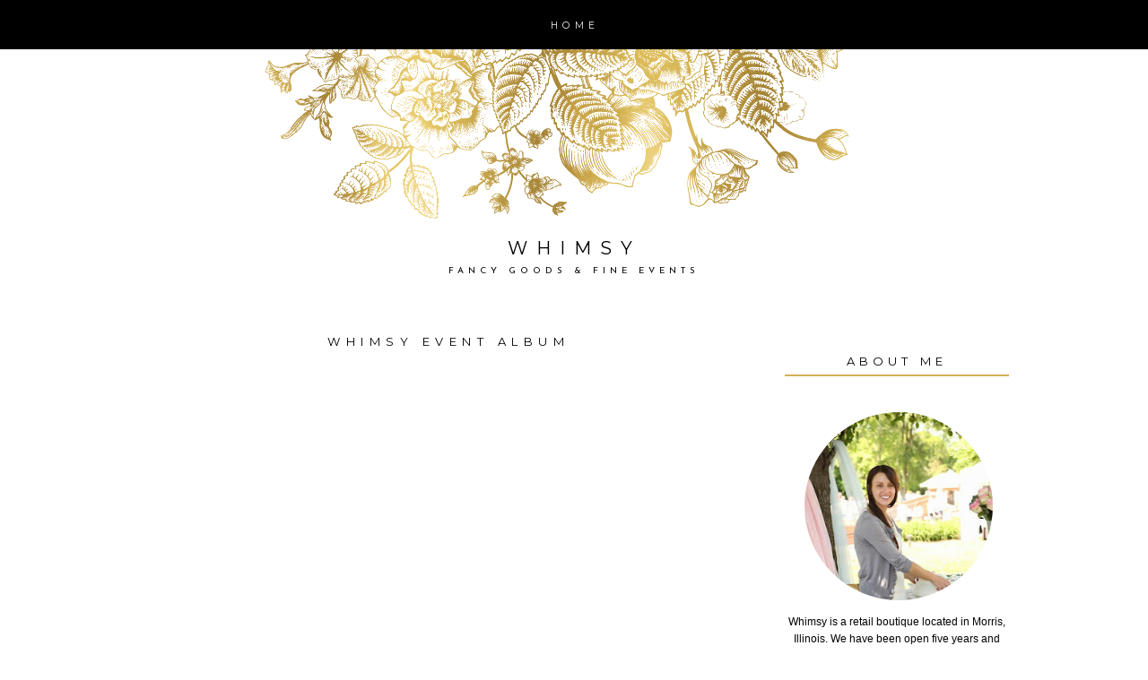

--- FILE ---
content_type: text/html; charset=UTF-8
request_url: https://whimsydecor.blogspot.com/p/whimsy-event-album.html
body_size: 14392
content:
<!DOCTYPE html>
<html dir='ltr' xmlns='http://www.w3.org/1999/xhtml' xmlns:b='http://www.google.com/2005/gml/b' xmlns:data='http://www.google.com/2005/gml/data' xmlns:expr='http://www.google.com/2005/gml/expr'>
<head>
<link href='https://www.blogger.com/static/v1/widgets/2944754296-widget_css_bundle.css' rel='stylesheet' type='text/css'/>
<link href="//fonts.googleapis.com/css?family=Josefin+Slab:100%7CJosefin+Sans:300,400%7CRaleway:300,400%7COpen+Sans%7CClicker+Script%7CMontserrat" rel="stylesheet" type="text/css">
<meta content='text/html; charset=UTF-8' http-equiv='Content-Type'/>
<meta content='blogger' name='generator'/>
<link href='https://whimsydecor.blogspot.com/favicon.ico' rel='icon' type='image/x-icon'/>
<link href='http://whimsydecor.blogspot.com/p/whimsy-event-album.html' rel='canonical'/>
<link rel="alternate" type="application/atom+xml" title="Whimsy - Atom" href="https://whimsydecor.blogspot.com/feeds/posts/default" />
<link rel="alternate" type="application/rss+xml" title="Whimsy - RSS" href="https://whimsydecor.blogspot.com/feeds/posts/default?alt=rss" />
<link rel="service.post" type="application/atom+xml" title="Whimsy - Atom" href="https://www.blogger.com/feeds/8830746599786849946/posts/default" />
<!--Can't find substitution for tag [blog.ieCssRetrofitLinks]-->
<meta content='http://whimsydecor.blogspot.com/p/whimsy-event-album.html' property='og:url'/>
<meta content='Whimsy Event Album' property='og:title'/>
<meta content=' Click on image to redirect to larger album photos!' property='og:description'/>
<title>Whimsy: Whimsy Event Album</title>
<style type='text/css'>@font-face{font-family:'Josefin Sans';font-style:normal;font-weight:400;font-display:swap;src:url(//fonts.gstatic.com/s/josefinsans/v34/Qw3PZQNVED7rKGKxtqIqX5E-AVSJrOCfjY46_DjQbMlhLybpUVzEEaq2.woff2)format('woff2');unicode-range:U+0102-0103,U+0110-0111,U+0128-0129,U+0168-0169,U+01A0-01A1,U+01AF-01B0,U+0300-0301,U+0303-0304,U+0308-0309,U+0323,U+0329,U+1EA0-1EF9,U+20AB;}@font-face{font-family:'Josefin Sans';font-style:normal;font-weight:400;font-display:swap;src:url(//fonts.gstatic.com/s/josefinsans/v34/Qw3PZQNVED7rKGKxtqIqX5E-AVSJrOCfjY46_DjQbMhhLybpUVzEEaq2.woff2)format('woff2');unicode-range:U+0100-02BA,U+02BD-02C5,U+02C7-02CC,U+02CE-02D7,U+02DD-02FF,U+0304,U+0308,U+0329,U+1D00-1DBF,U+1E00-1E9F,U+1EF2-1EFF,U+2020,U+20A0-20AB,U+20AD-20C0,U+2113,U+2C60-2C7F,U+A720-A7FF;}@font-face{font-family:'Josefin Sans';font-style:normal;font-weight:400;font-display:swap;src:url(//fonts.gstatic.com/s/josefinsans/v34/Qw3PZQNVED7rKGKxtqIqX5E-AVSJrOCfjY46_DjQbMZhLybpUVzEEQ.woff2)format('woff2');unicode-range:U+0000-00FF,U+0131,U+0152-0153,U+02BB-02BC,U+02C6,U+02DA,U+02DC,U+0304,U+0308,U+0329,U+2000-206F,U+20AC,U+2122,U+2191,U+2193,U+2212,U+2215,U+FEFF,U+FFFD;}@font-face{font-family:'Montserrat';font-style:normal;font-weight:400;font-display:swap;src:url(//fonts.gstatic.com/s/montserrat/v31/JTUHjIg1_i6t8kCHKm4532VJOt5-QNFgpCtr6Hw0aXp-p7K4KLjztg.woff2)format('woff2');unicode-range:U+0460-052F,U+1C80-1C8A,U+20B4,U+2DE0-2DFF,U+A640-A69F,U+FE2E-FE2F;}@font-face{font-family:'Montserrat';font-style:normal;font-weight:400;font-display:swap;src:url(//fonts.gstatic.com/s/montserrat/v31/JTUHjIg1_i6t8kCHKm4532VJOt5-QNFgpCtr6Hw9aXp-p7K4KLjztg.woff2)format('woff2');unicode-range:U+0301,U+0400-045F,U+0490-0491,U+04B0-04B1,U+2116;}@font-face{font-family:'Montserrat';font-style:normal;font-weight:400;font-display:swap;src:url(//fonts.gstatic.com/s/montserrat/v31/JTUHjIg1_i6t8kCHKm4532VJOt5-QNFgpCtr6Hw2aXp-p7K4KLjztg.woff2)format('woff2');unicode-range:U+0102-0103,U+0110-0111,U+0128-0129,U+0168-0169,U+01A0-01A1,U+01AF-01B0,U+0300-0301,U+0303-0304,U+0308-0309,U+0323,U+0329,U+1EA0-1EF9,U+20AB;}@font-face{font-family:'Montserrat';font-style:normal;font-weight:400;font-display:swap;src:url(//fonts.gstatic.com/s/montserrat/v31/JTUHjIg1_i6t8kCHKm4532VJOt5-QNFgpCtr6Hw3aXp-p7K4KLjztg.woff2)format('woff2');unicode-range:U+0100-02BA,U+02BD-02C5,U+02C7-02CC,U+02CE-02D7,U+02DD-02FF,U+0304,U+0308,U+0329,U+1D00-1DBF,U+1E00-1E9F,U+1EF2-1EFF,U+2020,U+20A0-20AB,U+20AD-20C0,U+2113,U+2C60-2C7F,U+A720-A7FF;}@font-face{font-family:'Montserrat';font-style:normal;font-weight:400;font-display:swap;src:url(//fonts.gstatic.com/s/montserrat/v31/JTUHjIg1_i6t8kCHKm4532VJOt5-QNFgpCtr6Hw5aXp-p7K4KLg.woff2)format('woff2');unicode-range:U+0000-00FF,U+0131,U+0152-0153,U+02BB-02BC,U+02C6,U+02DA,U+02DC,U+0304,U+0308,U+0329,U+2000-206F,U+20AC,U+2122,U+2191,U+2193,U+2212,U+2215,U+FEFF,U+FFFD;}</style>
<style id='page-skin-1' type='text/css'><!--
/*
-----------------------------------------------
Name:         Meadow Template
Designer:     Designer Blogs / Anna
URL:          www.designerblogs.com
----------------------------------------------- */
/* Variable definitions
====================
<Variable name="bgcolor" description="Page Background Color"
type="color" default="#fff">
<Variable name="datecolor" description="Post Date Color"
type="color" default="#fff">
<Variable name="textcolor" description="Text Color"
type="color" default="#333">
<Variable name="linkcolor" description="Link Color"
type="color" default="#58a">
<Variable name="pagetitlecolor" description="Blog Title Color"
type="color" default="#fff">
<Variable name="descriptioncolor" description="Blog Description Color"
type="color" default="#333">
<Variable name="titlecolor" description="Post Title Color"
type="color" default="#c60">
<Variable name="bordercolor" description="Border Color"
type="color" default="#ccc">
<Variable name="sidebarcolor" description="Sidebar Title Color"
type="color" default="#999">
<Variable name="sidebartextcolor" description="Sidebar Text Color"
type="color" default="#666">
<Variable name="visitedlinkcolor" description="Visited Link Color"
type="color" default="#999">
<Variable name="bodyfont" description="Text Font"
type="font" default="normal normal 100%  Century Gothic,Georgia, Georgia, Serif">
<Variable name="headerfont" description="Header Font"
type="font"
default="normal normal 78% Century Goshic, Georgia,Trebuchet,Arial,Verdana,Sans-serif">
<Variable name="pagetitlefont" description="Blog Title Font"
type="font"default="normal normal 200% Georgia, Serif">
<Variable name="descriptionfont" description="Blog Description Font"
type="font"
default="normal normal 78% Century Gothic, Trebuchet, Arial, Verdana, Sans-serif">
<Variable name="postfooterfont" description="Post Footer Font"
type="font"
default="normal normal 78% Century Gothic,Georgia, Trebuchet, Arial, Verdana, Sans-serif">
<Variable name="datefont" description="Date Font"
type="font"
default="normal normal 78% Century Gothic,Georgia, Trebuchet, Arial, Verdana, Sans-serif">
<Variable name="posttitlefont" description="Post Title Font"
type="font"
default="normal normal 78%  Century Gothic,Georgia, Trebuchet, Arial, Verdana, Sans-serif">
<Variable name="sidebartextfont" description="Sidebar Text Font"
type="font"
default="normal normal 78%  Century Gothic,Georgia, Trebuchet, Arial, Verdana, Sans-serif">
<Variable name="sidebartitlefont" description="Sidebar Title Font"
type="font"
default="normal normal 78%  Century Gothic,Georgia, Trebuchet, Arial, Verdana, Sans-serif">
<Variable name="startSide" description="Side where text starts in blog language"
type="automatic" default="left">
<Variable name="endSide" description="Side where text ends in blog language"
type="automatic" default="right">
*/
/* Use this with templates/template-twocol.html */
body {
background-image: url(https://blogger.googleusercontent.com/img/b/R29vZ2xl/AVvXsEgRtWw-LfSbmy0GUU_gAMTezYXuMDeB4xKEodTwBStvBSv2gniLFKSbxuzf8PzWlYicTcMP0qr_qGfxoHGozNRJr3I2-rrjlQNHTtQZVwBmI91_O_-2i9CpzecCszv8ummTH_RXy14rfkY1/s1600/meadow-bgblackborder.png); background-position: top-left; background-repeat:repeat-x;
margin:0;
color:#000000;
font:x-small Georgia Serif;
font-size/* */:/**/small;
font-size: /**/small;
text-align: center;
}
a:link {
color:#d1b255;
text-decoration:none;
}
a:visited {
color:#d1b255;
text-decoration:none;
}
a:hover {
color:#eed480;
text-decoration:none;
}
a img {
border-width:0;
}
#navbar-iframe {
display: none;
}
/* Header
-----------------------------------------------
*/
#header-wrapper {
background-image:url(https://blogger.googleusercontent.com/img/b/R29vZ2xl/AVvXsEgDPY8jUudbzVkOKyDb2-3if9sXWO0ZbYFjK1Q8Ccm4yFTj4gNk99AdB48Cu74pcpLXBUSeNh2bltPrtTVJr_j7nTnhcLn-CrQDtX1R_HTAtF0uRKHO8L0hAmRMsxEfYvmekG8kEALrbDaT/s1600/meadow-headerbg.png);background-repeat:no-repeat;
width:1000px;
height: 280px;
margin-left:0px;
margin-right:0px;
margin-top:0px;
margin-bottom: 40px;
}
#header-inner {
background-position: center;
margin-left: auto;
margin-right: auto;
padding:260px 0px 0px 0px;
}
#header {
margin: 0px;
border: 0px solid #7a7a7a;
text-align: center;
color:#000000;
width:1000px;
height: 300px;
}
#header h1 {
margin:0px 0px 0px 0px;
padding:0px 0px 0px 0px;
line-height:1em;
text-align: center;
margin-right: 0px;
max-width:1000px;
text-transform:uppercase;
letter-spacing:0.5em;
font:normal normal 20px Montserrat, Clicker Script, Courier, FreeMono, monospace;
font-weight:100;
width: 100%;
}
#header a {
color:#000000;
text-decoration:none;
}
#header a:hover {
color:#000000;
}
#header .description {
margin-right: 0px;
margin-top: 0.75em;
text-transform:uppercase;
letter-spacing:0.5em;
line-height: 1.4em;
text-align: center;
text-shadow: 1px 1px 1px #fff;
font:normal normal 10px Josefin Sans, Century Gothic, Times, FreeSerif, serif;
color:#000000;
}
#header img {
margin-left: 0px;
margin-right: 0px;
margin:0em 0 0em;
}
/* Outer-Wrapper
----------------------------------------------- */
#outer-wrapper {
background-color: #fff;
box-shadow: 0px 0px 0px #999;
width: 1000px;
margin:5px auto;
padding:0px 0px 0px 0px;
text-align:left;
font: normal normal 13px Century Gothic, Arial, Tahoma, Helvetica, FreeSans, sans-serif;
border: 0px solid #ffe0dd;
}
#main-wrapper {
width: 680px;
margin:3em 0 00em;
border: 0px solid #d9d9d9;
float: left;
padding:0px 20px 0px 20px;
word-wrap: break-word; /* fix for long text breaking sidebar float in IE */
overflow: hidden;         /* fix for long non-text content breaking IE sidebar float */
}
#sidebar-wrapper {
width: 250px;
margin:3em 0 0em;
float: right;
border: 0px solid #d9d9d9;
padding:30px 15px 0px 5px;
word-wrap: break-word; /* fix for long text breaking sidebar float in IE */
overflow: hidden;          /* fix for long non-text content breaking IE sidebar float */
}
/* Horizontal Navigation Bar
----------------------------------------------- */
.PageList {
text-align:center !important;
margin: 0px 0px 0px 0px;
padding: 20px 0px 20px 0px;
letter-spacing:0.4em;
position: fixed;
top: 0px;
left: 0px;
z-index: 999;
width:100%;
background-color: #000000;
}
.PageList li {
display:inline !important; float:none !important;
padding: 0px 0px 0px 0px;
margin: 3px 0px 3px 0px;
text-decoration:none;
font: normal normal 80% 'montserrat', 'open sans', sans-serif, century gothic, arial, sans-serif;
text-transform:uppercase;
font-weight: 400;
color:#ffffff;
}
.PageList li a, .PageList li a:visited, PageList li a:hover {
text-transform:uppercase;
text-decoration:none;
padding: 0px 0px 0px 0px;
margin: 0px 15px 0px 25px;
color:#ffffff;
}
.PageList li a:hover {
color:#eed480;
}
/* Headings
----------------------------------------------- */
h2 {
margin:1.5em 0 .75em;
font:normal normal 13px Montserrat, Raleway, Century Gothic;
line-height: 1.4em;
text-transform:uppercase;
letter-spacing:0.4em;
color:#000000;
font-weight: 100;
}
/* Posts
-----------------------------------------------
*/
h2.date-header {
margin:.5em 0 0.25em;
font: normal normal 10px Century Gothic, Arial, Tahoma, Helvetica, FreeSans, sans-serif;
color:#d1b255;
text-transform:uppercase;
letter-spacing:0.5em;
line-height: 1.4em;
text-align:center;
}
.post {
margin:0em 0 0em;
padding-bottom:3em;
}
.post h3 {
margin: 0px 0px 15px 0px;
font:normal normal 13px Montserrat, Raleway, Century Gothic;
font-weight: 100;
text-transform: uppercase;
line-height:34px;
color:#000000;
letter-spacing:0.5em;
padding: 0px 0px 5px 0px;
text-align:center;
}
.post h3 a, .post h3 a:visited, .post h3 strong {
display:block;
text-decoration:none;
color:#000000;
}
.post h3 strong, .post h3 a:hover {
color:$posttitlecolor;
}
.post-body {
margin:0 0 1.75em;
line-height:1.6em;
}
.post-body blockquote {
line-height:1.3em;
}
.post-footer {
margin: .75em 0;
padding: 15px 0px 0px 0px;
color:#000000;
text-transform:uppercase;
letter-spacing:0.4em;
font: normal normal 11px Montserrat, Raleway, Century Gothic, Verdana, Geneva, sans-serif;
line-height: 1.4em;
border-top: 2px solid #d1b255;
}
.comment-link {
margin-left:.6em;
}
.post img {
padding:0px;
border:0px solid #7a7a7a;
}
.post blockquote {
margin:1em 20px;
}
.post blockquote p {
margin:.75em 0;
}
/* Comments
----------------------------------------------- */
#comments h4 {
margin:1em 0;
font-weight: normal;
line-height: 1.4em;
text-transform:none;
letter-spacing:.1em;
color: #000000;
}
#comments-block {
margin:1em 0 1.5em;
line-height:1.6em;
}
#comments-block .comment-author {
margin:.5em 0;
}
#comments-block .comment-body {
margin:.25em 0 0;
}
#comments-block .comment-footer {
margin:-.25em 0 2em;
line-height: 1.4em;
text-transform:none;
letter-spacing:.1em;
}
#comments-block .comment-body p {
margin:0 0 .75em;
}
.deleted-comment {
font-style:italic;
color:gray;
}
#blog-pager-newer-link {
float: left;
}
#blog-pager-older-link {
float: right;
}
#blog-pager {
text-align: center;
}
.feed-links {
clear: both;
line-height: 2.5em;
}
/* Sidebar Content
----------------------------------------------- */
.sidebar {
color: #000000;
font:normal normal 12px Century Gothic, Arial, Tahoma, Helvetica, FreeSans, sans-serif;
line-height: 1.5em;
letter-spacing:0em;
}
.sidebar h2 {
margin: 0px 0px 15px 0px;
padding:0px 0px 5px 0px;
line-height:1.5em;
text-transform: uppercase;
letter-spacing:0.4em;
border-bottom: 2px solid #d1b255;
text-align:center;
}
.sidebar ul {
list-style:none;
margin:0 0 0;
padding:0 0 0;
}
.sidebar li {
margin:0;
padding-top:0;
padding-right:0;
padding-bottom:.25em;
padding-left:15px;
text-indent:0px;
line-height:1.5em;
}
.main .widget {
border-bottom:0px dotted #7a7a7a;
margin:0 0 1.5em;
padding:0 0 1.5em;
}
.sidebar .widget {
border-bottom:0px dotted #7a7a7a;
margin:0 0 1.5em;
padding:0 0 20px;
}
.main .Blog {
border-bottom-width: 0;
}
/* Profile
----------------------------------------------- */
.profile-img {
display: block;
float: center;
margin-left: 22px;
margin-right: 22px;
height: 210px;
width: 210px;
-webkit-border-radius: 50em;
-moz-border-radius: 50em;
border-radius: 50em;
margin-bottom:15px;
margin-top:25px;
}
.profile-data {
margin:0;
text-transform:lowercase;
letter-spacing:.1em;
font-family: century gothic, arial, sans-serif;
font-size: 13px;
color: #000000;
line-height: 1.6em;
}
.profile-datablock {
margin:.5em 0 .5em;
text-align: center;
}
.profile-textblock {
margin: .5em 0;
line-height: 1.6em;
}
.profile-link {
text-transform:lowercase;
letter-spacing:.1em;
font-family: century gothic, arial, sans-serif;
font-size: 10px;
color: #000000;
line-height: 1.6em;
display:block;
text-align:center;
}
.profile-name-link {
background-image:none !important;
padding-left:0px;
display:none;
}
/* Search
----------------------------------------------- */
.widget .gsc-search-box input[type="submit"]{
width:35px;height:35px;
top:-3px;
background: url(https://blogger.googleusercontent.com/img/b/R29vZ2xl/AVvXsEg3MQ5B07SN0YX_CWbsHGrw-Zj49io79jCV1jg6LNOzwzJDFre2Y-T01857jkSpPFPm0t4BH_5vzYCC9JbeVBO9xWDewgQCQxP0GpsOZqYqpHtdXu37poR_U0tsZZa1EciluJRFnQQgOMs/s1600/point.png) center no-repeat !important;
}
table.gsc-search-box td.gsc-input {
padding-right: 0px !important;
}
.widget input[type="text"]:focus{
outline: none;
}
.widget input[type="submit"], .FollowByEmail .follow-by-email-inner .follow-by-email-submit input[type="submit"] {
background: url(https://blogger.googleusercontent.com/img/b/R29vZ2xl/AVvXsEg3MQ5B07SN0YX_CWbsHGrw-Zj49io79jCV1jg6LNOzwzJDFre2Y-T01857jkSpPFPm0t4BH_5vzYCC9JbeVBO9xWDewgQCQxP0GpsOZqYqpHtdXu37poR_U0tsZZa1EciluJRFnQQgOMs/s1600/point.png) right no-repeat !important;
border:none !important;
border-radius: 0 !important;
-webkit-appearance: none;
width: 55px !important;
height: 36px !important;
color:white !important;
font-size:27px !important;
cursor:pointer ;
font-weight:bold;
margin-left:0px !important;
text-align: left;
overflow:hidden;
text-indent: 200px;
white-space: nowrap;
}
.widget input[type="text"]{
border: 1px solid #7a7a7a;
padding:3px 6px;
width:100%;
height: 19px !important;
font-size:13px !important;
-webkit-appearance: none;
border-radius:0;
-webkit-border-radius:0px;
text-align: left;
margin-top:1px;
margin-left:24px;
font: $(body.font) !important;
color: $(body.text.color);
letter-spacing: 1px;
}
/* Footer
----------------------------------------------- */
#footer {
width:900px;
clear:both;
margin:0 auto;
padding-top:15px;
line-height: 1.6em;
text-transform:uppercase;
letter-spacing:.1em;
text-align: center;
}

--></style>
<link href='https://www.blogger.com/dyn-css/authorization.css?targetBlogID=8830746599786849946&amp;zx=105e724d-6a27-44bd-ab9b-0496bb63f3d0' media='none' onload='if(media!=&#39;all&#39;)media=&#39;all&#39;' rel='stylesheet'/><noscript><link href='https://www.blogger.com/dyn-css/authorization.css?targetBlogID=8830746599786849946&amp;zx=105e724d-6a27-44bd-ab9b-0496bb63f3d0' rel='stylesheet'/></noscript>
<meta name='google-adsense-platform-account' content='ca-host-pub-1556223355139109'/>
<meta name='google-adsense-platform-domain' content='blogspot.com'/>

</head>
<body>
<div class='navbar section' id='navbar'><div class='widget Navbar' data-version='1' id='Navbar1'><script type="text/javascript">
    function setAttributeOnload(object, attribute, val) {
      if(window.addEventListener) {
        window.addEventListener('load',
          function(){ object[attribute] = val; }, false);
      } else {
        window.attachEvent('onload', function(){ object[attribute] = val; });
      }
    }
  </script>
<div id="navbar-iframe-container"></div>
<script type="text/javascript" src="https://apis.google.com/js/platform.js"></script>
<script type="text/javascript">
      gapi.load("gapi.iframes:gapi.iframes.style.bubble", function() {
        if (gapi.iframes && gapi.iframes.getContext) {
          gapi.iframes.getContext().openChild({
              url: 'https://www.blogger.com/navbar/8830746599786849946?pa\x3d6653613477220575701\x26origin\x3dhttps://whimsydecor.blogspot.com',
              where: document.getElementById("navbar-iframe-container"),
              id: "navbar-iframe"
          });
        }
      });
    </script><script type="text/javascript">
(function() {
var script = document.createElement('script');
script.type = 'text/javascript';
script.src = '//pagead2.googlesyndication.com/pagead/js/google_top_exp.js';
var head = document.getElementsByTagName('head')[0];
if (head) {
head.appendChild(script);
}})();
</script>
</div></div>
<div id='outer-wrapper'><div id='wrap2'>
<!-- skip links for text browsers -->
<span id='skiplinks' style='display:none;'>
<a href='#main'>skip to main </a> |
        <a href='#sidebar'>skip to sidebar</a>
</span>
<div id='header-wrapper'>
<div class='header section' id='header'><div class='widget Header' data-version='1' id='Header1'>
<div id='header-inner'>
<div class='titlewrapper'>
<h1 class='title'>
<a href='https://whimsydecor.blogspot.com/'>
Whimsy
</a>
</h1>
</div>
<div class='descriptionwrapper'>
<p class='description'><span>Fancy Goods &amp; Fine Events</span></p>
</div>
</div>
</div></div>
</div>
<div id='content-wrapper'>
<div id='crosscol-wrapper' style='text-align:center'>
<div class='crosscol section' id='crosscol'><div class='widget PageList' data-version='1' id='PageList1'>
<h2>Pages</h2>
<div class='widget-content'>
<ul>
<li><a href='https://whimsydecor.blogspot.com/'>Home</a></li>
</ul>
<div class='clear'></div>
</div>
</div></div>
</div>
<div id='main-wrapper'>
<div class='main section' id='main'><div class='widget Blog' data-version='1' id='Blog1'>
<div class='blog-posts hfeed'>
<!--Can't find substitution for tag [defaultAdStart]-->

          <div class="date-outer">
        

          <div class="date-posts">
        
<div class='post-outer'>
<div class='post hentry' itemprop='blogPost' itemscope='itemscope' itemtype='http://schema.org/BlogPosting'>
<meta content='8830746599786849946' itemprop='blogId'/>
<meta content='6653613477220575701' itemprop='postId'/>
<a name='6653613477220575701'></a>
<h3 class='post-title entry-title' itemprop='name'>
Whimsy Event Album
</h3>
<div class='post-header'>
<div class='post-header-line-1'></div>
</div>
<div class='post-body entry-content' id='post-body-6653613477220575701' itemprop='description articleBody'>
<embed flashvars="host=picasaweb.google.com&amp;hl=en_US&amp;feat=flashalbum&amp;RGB=0x000000&amp;feed=http%3A%2F%2Fpicasaweb.google.com%2Fdata%2Ffeed%2Fapi%2Fuser%2F103005991389712646750%2Falbumid%2F5440173335884936657%3Falt%3Drss%26kind%3Dphoto%26hl%3Den_US" height="400" pluginspage="http://www.macromedia.com/go/getflashplayer" src="//picasaweb.google.com/s/c/bin/slideshow.swf" type="application/x-shockwave-flash" width="600"></embed><br />
<div style="text-align: center;">Click on image to redirect to larger album photos!</div>
<div style='clear: both;'></div>
</div>
<div class='post-footer'>
<div class='post-footer-line post-footer-line-1'><span class='post-author vcard'>
</span>
<span class='post-timestamp'>
</span>
<span class='post-comment-link'>
</span>
<span class='post-icons'>
<span class='item-control blog-admin pid-1477096460'>
<a href='https://www.blogger.com/page-edit.g?blogID=8830746599786849946&pageID=6653613477220575701&from=pencil' title='Edit Page'>
<img alt="" class="icon-action" height="18" src="//img2.blogblog.com/img/icon18_edit_allbkg.gif" width="18">
</a>
</span>
</span>
</div>
<div class='post-footer-line post-footer-line-2'></div>
<div class='post-footer-line post-footer-line-3'></div>
</div>
</div>
<div class='comments' id='comments'>
<a name='comments'></a>
<div id='backlinks-container'>
<div id='Blog1_backlinks-container'>
</div>
</div>
</div>
</div>

        </div></div>
      
<!--Can't find substitution for tag [adEnd]-->
</div>
<div class='blog-pager' id='blog-pager'>
<a class='home-link' href='https://whimsydecor.blogspot.com/'>Home</a>
</div>
<div class='clear'></div>
<div class='blog-feeds'>
<div class='feed-links'>
Subscribe to:
<a class='feed-link' href='https://whimsydecor.blogspot.com/feeds/posts/default' target='_blank' type='application/atom+xml'>Comments (Atom)</a>
</div>
</div>
</div></div>
</div>
<div id='sidebar-wrapper'>
<div class='sidebar section' id='sidebar'><div class='widget Profile' data-version='1' id='Profile1'>
<h2>About Me</h2>
<div class='widget-content'>
<a href='https://www.blogger.com/profile/16286037531326597297'><img alt='My Photo' class='profile-img' height='80' src='//blogger.googleusercontent.com/img/b/R29vZ2xl/AVvXsEg5h6toUkdrEBJd5wK4-2Qwa7LKFVMj7PcX9CdrvK0Lmglzw3wodq3ChoTD0didXQXcx-PubQ3YQ7fZILmxnM4sY5sPFxYuE9XL_PDThbt6KYrW0ku-7UE4z0_VJ8REYg/s220/IMG_7540.jpg' width='53'/></a>
<dl class='profile-datablock'>
<dt class='profile-data'>
<a class='profile-name-link g-profile' href='https://www.blogger.com/profile/16286037531326597297' rel='author' style='background-image: url(//www.blogger.com/img/logo-16.png);'>
Whimsy
</a>
</dt>
<dd class='profile-textblock'>Whimsy is a retail boutique located in Morris, Illinois. We have been open five years and just moved to a new location - 217 Liberty Street, Morris! If you stop in you will see vintage finds, found objects, and collectables. This blog is about my shop, things I love and occasionally about me. Please call us with any questions:                815.513.5600 -------------------
                       Thanks for stopping by. 
Traci Tessone, owner.</dd>
</dl>
<a class='profile-link' href='https://www.blogger.com/profile/16286037531326597297' rel='author'>View my complete profile</a>
<div class='clear'></div>
</div>
</div><div class='widget BlogSearch' data-version='1' id='BlogSearch1'>
<h2 class='title'>Search</h2>
<div class='widget-content'>
<div id='BlogSearch1_form'>
<form action='https://whimsydecor.blogspot.com/search' class='gsc-search-box' target='_top'>
<table cellpadding='0' cellspacing='0' class='gsc-search-box'>
<tbody>
<tr>
<td class='gsc-input'>
<input autocomplete='off' class='gsc-input' name='q' size='10' title='search' type='text' value=''/>
</td>
<td class='gsc-search-button'>
<input class='gsc-search-button' title='search' type='submit' value='Search'/>
</td>
</tr>
</tbody>
</table>
</form>
</div>
</div>
<div class='clear'></div>
</div><div class='widget PopularPosts' data-version='1' id='PopularPosts1'>
<h2>Popular Posts</h2>
<div class='widget-content popular-posts'>
<ul>
<li>
<div class='item-content'>
<div class='item-thumbnail'>
<a href='https://whimsydecor.blogspot.com/2013/04/spring-jewelry.html' target='_blank'>
<img alt='' border='0' height='72' src='https://blogger.googleusercontent.com/img/b/R29vZ2xl/AVvXsEj1z0kFX4EMMBvrtpbPiWLnE8-bo5-zY_nzi8R0WPlMTyUN1xzR4RuxajxhbR_KORVkN8Ui3g8Q6i8xhrSp4OGQmKBbRQqWIXhugQm9Cp5keNJsaq0kvMNbRNI5gsUDxr2gH3PZE-GAcIi0/s72-c/IMG_6193.JPG' width='72'/>
</a>
</div>
<div class='item-title'><a href='https://whimsydecor.blogspot.com/2013/04/spring-jewelry.html'>Spring Jewelry!</a></div>
<div class='item-snippet'> We just put out tons of really pretty spring and summer jewelry/accessories!&#160;   Here are just a few...                       &#160;  </div>
</div>
<div style='clear: both;'></div>
</li>
<li>
<div class='item-content'>
<div class='item-thumbnail'>
<a href='https://whimsydecor.blogspot.com/2012/01/new-year.html' target='_blank'>
<img alt='' border='0' height='72' src='https://blogger.googleusercontent.com/img/b/R29vZ2xl/AVvXsEgQUX7kgGLrBAnxPfby0sXa7p6P9k4vBrEOSFE4sxLKNbsuWxDu0WPlUN8dCECzAkLyaLu2b6xm8OURlogNLrRtc71Jgn6jlQCHBX_TdDZsdhJthlFQeC4GaeLhWGK6_WTN72c7s4S0GMB-/s72-c/IMG_3053+copy.jpg' width='72'/>
</a>
</div>
<div class='item-title'><a href='https://whimsydecor.blogspot.com/2012/01/new-year.html'>A New Year...</a></div>
<div class='item-snippet'>So I&#39;ve been missing in action for a while - life has been crazy - but good:)&#160; Have you been wondering what I&#39;ve been up to?&#160; Well, ...</div>
</div>
<div style='clear: both;'></div>
</li>
<li>
<div class='item-content'>
<div class='item-thumbnail'>
<a href='https://whimsydecor.blogspot.com/2011/08/sarah-and-john-oh-happy-day.html' target='_blank'>
<img alt='' border='0' height='72' src='https://blogger.googleusercontent.com/img/b/R29vZ2xl/AVvXsEiWWuvH1hEPuPcF05AoDNrscNmqWY6epcBvSZ9RXkc0M5Sy-AcAw78KP78eUWp8iFwG_Syd_FpsKZb7s-G4BNJBmDdIoEgBnAph_pMlA_V2diff1aohygds_L93Rhp4c9fkgExZs4GF5KIo/s72-c/IMG_2165+copy.jpg' width='72'/>
</a>
</div>
<div class='item-title'><a href='https://whimsydecor.blogspot.com/2011/08/sarah-and-john-oh-happy-day.html'>Sarah and John - Oh Happy Day!</a></div>
<div class='item-snippet'>I recently helped decorate Sarah and John&#39;s wedding at Mayslake Peabody Estate in Oak brook - this venue is as pretty as they come!!!&#160; T...</div>
</div>
<div style='clear: both;'></div>
</li>
<li>
<div class='item-content'>
<div class='item-thumbnail'>
<a href='https://whimsydecor.blogspot.com/2015/01/jenna-bernie.html' target='_blank'>
<img alt='' border='0' height='72' src='https://blogger.googleusercontent.com/img/b/R29vZ2xl/AVvXsEiW-qm9UlEmzgV5GUhqCKhNXfp3ltrgtEFTco3M3hXLCXUgbm0QfknrcUrSQWU3fCyIha264-3M3QvAqh6VSB7MybDE0-8gNUoQwLHVuHtbIk8RpHJvK8HXbuOihlc91zWNoJhr0xVmbL-x/s72-c/10629360_10203475057454025_8257620790225764273_o+copy.jpg' width='72'/>
</a>
</div>
<div class='item-title'><a href='https://whimsydecor.blogspot.com/2015/01/jenna-bernie.html'>Jenna + Bernie</a></div>
<div class='item-snippet'> Since it is sooo cold and snowy out today I thought I would share photos of a beautiful wedding I decorated over the summer (figured it...</div>
</div>
<div style='clear: both;'></div>
</li>
<li>
<div class='item-content'>
<div class='item-thumbnail'>
<a href='https://whimsydecor.blogspot.com/2010/05/and-winner-is.html' target='_blank'>
<img alt='' border='0' height='72' src='https://blogger.googleusercontent.com/img/b/R29vZ2xl/AVvXsEjlmn9bRDbUoFzQgvbfv1teQVQEOYkjRtgKC2HIrK5djVuFSSux4LpYVsoczvdYz-QQSCv-mgCa0OhTPpo8zycDOyrgmsOV0HYszUCODYwiRx7pbzbJ8ARGK-OlZFGHtPskMg5Llsv6IvM/s72-c/DSC_0575+copy.jpg' width='72'/>
</a>
</div>
<div class='item-title'><a href='https://whimsydecor.blogspot.com/2010/05/and-winner-is.html'>And the winner is...</a></div>
<div class='item-snippet'>For Mother&#39;s Day I&#160;made these sweet summery flower arrangements...of course made from paper!&#160;I&#160;made a few extras to sell and one to give...</div>
</div>
<div style='clear: both;'></div>
</li>
<li>
<div class='item-content'>
<div class='item-thumbnail'>
<a href='https://whimsydecor.blogspot.com/2011/05/na-da-farm-pics-finally.html' target='_blank'>
<img alt='' border='0' height='72' src='https://blogger.googleusercontent.com/img/b/R29vZ2xl/AVvXsEgnj30PzRSnyCWbrVY_AKszcVX2jSLDCg7QAsHNurkibuUUBIW5zzWxzpkgnmiq6ogVCSpARdKJ828tI6w6RDezqfW0zvomwlNCbmc0_IzgXUNnMMWyO0I5YLS1vxixV1t9B2pdVigW_Dw/s72-c/IMG_1431+copy.jpg' width='72'/>
</a>
</div>
<div class='item-title'><a href='https://whimsydecor.blogspot.com/2011/05/na-da-farm-pics-finally.html'>Na-Da Farm Pics ....Finally!</a></div>
<div class='item-snippet'>I&#39;ve been really swamped with events since Na-da farm &#160;so I am finally  getting around to posting some pics!&#160; Selling at this sale was s...</div>
</div>
<div style='clear: both;'></div>
</li>
<li>
<div class='item-content'>
<div class='item-thumbnail'>
<a href='https://whimsydecor.blogspot.com/2011/02/its-starting-to-look-like-spring.html' target='_blank'>
<img alt='' border='0' height='72' src='https://blogger.googleusercontent.com/img/b/R29vZ2xl/AVvXsEjwkCIQok8pemTdmUmkcxsVglIAH8HtzV_5qpazuUN6hZgu4UMDxSsfCawcz64LWAkfIyd5e0r6Bb_OBKN2enqnoAVrJQl5JlK2MfZRLpW11Zx6VriQP14LL89SDbrawA6TksC_srqu70A/s72-c/IMG_0649+copy.jpg' width='72'/>
</a>
</div>
<div class='item-title'><a href='https://whimsydecor.blogspot.com/2011/02/its-starting-to-look-like-spring.html'>It's starting to look like spring!</a></div>
<div class='item-snippet'>It might be gloomy and cold outside but it is&#160;beginning to feel like spring in the shop!&#160;&#160;I&#39;ve been adding new spring and easter items d...</div>
</div>
<div style='clear: both;'></div>
</li>
<li>
<div class='item-content'>
<div class='item-thumbnail'>
<a href='https://whimsydecor.blogspot.com/2010/11/charity-house-walk.html' target='_blank'>
<img alt='' border='0' height='72' src='https://blogger.googleusercontent.com/img/b/R29vZ2xl/AVvXsEi_XhKKmX_EOhXpzKUugxexLwXqVnkfblV7e47uVrimjgqVfp6_-v4KoAsPXbByaWKQJZxmuvUWMBAaCSNSTYMBkfWPQCuxziN57YV8rTcQfOfoPs7T4w35PFleWFll-uHsX9nCxETotPc/s72-c/DSC_0064+copy.jpg' width='72'/>
</a>
</div>
<div class='item-title'><a href='https://whimsydecor.blogspot.com/2010/11/charity-house-walk.html'>Charity House Walk</a></div>
<div class='item-snippet'>Kevin and Sarah (they own Turtle&#39;s Tap in Morris and Dwight) asked me to help with a little decorating since their home was one of the f...</div>
</div>
<div style='clear: both;'></div>
</li>
<li>
<div class='item-content'>
<div class='item-thumbnail'>
<a href='https://whimsydecor.blogspot.com/2014/04/loretta.html' target='_blank'>
<img alt='' border='0' height='72' src='https://blogger.googleusercontent.com/img/b/R29vZ2xl/AVvXsEg3kzTDq2FuOk4g6rVGrmR3G1oS268d_je5cijE8no-CluMLkTTSzJazgHbjoPGbgIVH7PKCKI-lMmjwGPPoh-vmWXWH3IzK0KfcLgf1__wuZPheuU7bdct-eRCzVhLfX8ZD8O99onmArEn/s72-c/IMG_9836+copy.jpg' width='72'/>
</a>
</div>
<div class='item-title'><a href='https://whimsydecor.blogspot.com/2014/04/loretta.html'>Loretta</a></div>
<div class='item-snippet'> Owning a shop can be rewarding in many ways and lately I have been feeling even more blessed.&#160; I would like to share a story about a very s...</div>
</div>
<div style='clear: both;'></div>
</li>
<li>
<div class='item-content'>
<div class='item-thumbnail'>
<a href='https://whimsydecor.blogspot.com/2013/10/just-few-photos-from-around-new-shop.html' target='_blank'>
<img alt='' border='0' height='72' src='https://blogger.googleusercontent.com/img/b/R29vZ2xl/AVvXsEicmlJin_MBf7Gl-MkCT-qqMwvN5TyMj9NyY6e_8Vw93JNMOuoXUf6jhF46MJG4wwliPiXg2wOb3RaA_KJPTAcoj5rgYEAMIh-GjQS2IYYSLWUnBRVAu-xcK-2mfKdlO_yE3glapYJIsU-e/s72-c/IMG_7112+copy.jpg' width='72'/>
</a>
</div>
<div class='item-title'><a href='https://whimsydecor.blogspot.com/2013/10/just-few-photos-from-around-new-shop.html'>Photos from around the new shop!</a></div>
<div class='item-snippet'> I have been so busy with the new shop I have neglected my blog - that tends to happen often though:)   &#160;   Besides painting I spruced up th...</div>
</div>
<div style='clear: both;'></div>
</li>
</ul>
<div class='clear'></div>
</div>
</div><div class='widget BlogArchive' data-version='1' id='BlogArchive1'>
<h2>Blog Archive</h2>
<div class='widget-content'>
<div id='ArchiveList'>
<div id='BlogArchive1_ArchiveList'>
<ul class='hierarchy'>
<li class='archivedate expanded'>
<a class='toggle' href='javascript:void(0)'>
<span class='zippy toggle-open'>

        &#9660;&#160;
      
</span>
</a>
<a class='post-count-link' href='https://whimsydecor.blogspot.com/2015/'>2015</a>
<span class='post-count' dir='ltr'>(1)</span>
<ul class='hierarchy'>
<li class='archivedate expanded'>
<a class='toggle' href='javascript:void(0)'>
<span class='zippy toggle-open'>

        &#9660;&#160;
      
</span>
</a>
<a class='post-count-link' href='https://whimsydecor.blogspot.com/2015/01/'>January</a>
<span class='post-count' dir='ltr'>(1)</span>
<ul class='posts'>
<li><a href='https://whimsydecor.blogspot.com/2015/01/jenna-bernie.html'>Jenna + Bernie</a></li>
</ul>
</li>
</ul>
</li>
</ul>
<ul class='hierarchy'>
<li class='archivedate collapsed'>
<a class='toggle' href='javascript:void(0)'>
<span class='zippy'>

        &#9658;&#160;
      
</span>
</a>
<a class='post-count-link' href='https://whimsydecor.blogspot.com/2014/'>2014</a>
<span class='post-count' dir='ltr'>(8)</span>
<ul class='hierarchy'>
<li class='archivedate collapsed'>
<a class='toggle' href='javascript:void(0)'>
<span class='zippy'>

        &#9658;&#160;
      
</span>
</a>
<a class='post-count-link' href='https://whimsydecor.blogspot.com/2014/12/'>December</a>
<span class='post-count' dir='ltr'>(1)</span>
</li>
</ul>
<ul class='hierarchy'>
<li class='archivedate collapsed'>
<a class='toggle' href='javascript:void(0)'>
<span class='zippy'>

        &#9658;&#160;
      
</span>
</a>
<a class='post-count-link' href='https://whimsydecor.blogspot.com/2014/04/'>April</a>
<span class='post-count' dir='ltr'>(1)</span>
</li>
</ul>
<ul class='hierarchy'>
<li class='archivedate collapsed'>
<a class='toggle' href='javascript:void(0)'>
<span class='zippy'>

        &#9658;&#160;
      
</span>
</a>
<a class='post-count-link' href='https://whimsydecor.blogspot.com/2014/02/'>February</a>
<span class='post-count' dir='ltr'>(4)</span>
</li>
</ul>
<ul class='hierarchy'>
<li class='archivedate collapsed'>
<a class='toggle' href='javascript:void(0)'>
<span class='zippy'>

        &#9658;&#160;
      
</span>
</a>
<a class='post-count-link' href='https://whimsydecor.blogspot.com/2014/01/'>January</a>
<span class='post-count' dir='ltr'>(2)</span>
</li>
</ul>
</li>
</ul>
<ul class='hierarchy'>
<li class='archivedate collapsed'>
<a class='toggle' href='javascript:void(0)'>
<span class='zippy'>

        &#9658;&#160;
      
</span>
</a>
<a class='post-count-link' href='https://whimsydecor.blogspot.com/2013/'>2013</a>
<span class='post-count' dir='ltr'>(24)</span>
<ul class='hierarchy'>
<li class='archivedate collapsed'>
<a class='toggle' href='javascript:void(0)'>
<span class='zippy'>

        &#9658;&#160;
      
</span>
</a>
<a class='post-count-link' href='https://whimsydecor.blogspot.com/2013/12/'>December</a>
<span class='post-count' dir='ltr'>(1)</span>
</li>
</ul>
<ul class='hierarchy'>
<li class='archivedate collapsed'>
<a class='toggle' href='javascript:void(0)'>
<span class='zippy'>

        &#9658;&#160;
      
</span>
</a>
<a class='post-count-link' href='https://whimsydecor.blogspot.com/2013/11/'>November</a>
<span class='post-count' dir='ltr'>(1)</span>
</li>
</ul>
<ul class='hierarchy'>
<li class='archivedate collapsed'>
<a class='toggle' href='javascript:void(0)'>
<span class='zippy'>

        &#9658;&#160;
      
</span>
</a>
<a class='post-count-link' href='https://whimsydecor.blogspot.com/2013/10/'>October</a>
<span class='post-count' dir='ltr'>(2)</span>
</li>
</ul>
<ul class='hierarchy'>
<li class='archivedate collapsed'>
<a class='toggle' href='javascript:void(0)'>
<span class='zippy'>

        &#9658;&#160;
      
</span>
</a>
<a class='post-count-link' href='https://whimsydecor.blogspot.com/2013/08/'>August</a>
<span class='post-count' dir='ltr'>(1)</span>
</li>
</ul>
<ul class='hierarchy'>
<li class='archivedate collapsed'>
<a class='toggle' href='javascript:void(0)'>
<span class='zippy'>

        &#9658;&#160;
      
</span>
</a>
<a class='post-count-link' href='https://whimsydecor.blogspot.com/2013/06/'>June</a>
<span class='post-count' dir='ltr'>(3)</span>
</li>
</ul>
<ul class='hierarchy'>
<li class='archivedate collapsed'>
<a class='toggle' href='javascript:void(0)'>
<span class='zippy'>

        &#9658;&#160;
      
</span>
</a>
<a class='post-count-link' href='https://whimsydecor.blogspot.com/2013/05/'>May</a>
<span class='post-count' dir='ltr'>(4)</span>
</li>
</ul>
<ul class='hierarchy'>
<li class='archivedate collapsed'>
<a class='toggle' href='javascript:void(0)'>
<span class='zippy'>

        &#9658;&#160;
      
</span>
</a>
<a class='post-count-link' href='https://whimsydecor.blogspot.com/2013/04/'>April</a>
<span class='post-count' dir='ltr'>(3)</span>
</li>
</ul>
<ul class='hierarchy'>
<li class='archivedate collapsed'>
<a class='toggle' href='javascript:void(0)'>
<span class='zippy'>

        &#9658;&#160;
      
</span>
</a>
<a class='post-count-link' href='https://whimsydecor.blogspot.com/2013/03/'>March</a>
<span class='post-count' dir='ltr'>(2)</span>
</li>
</ul>
<ul class='hierarchy'>
<li class='archivedate collapsed'>
<a class='toggle' href='javascript:void(0)'>
<span class='zippy'>

        &#9658;&#160;
      
</span>
</a>
<a class='post-count-link' href='https://whimsydecor.blogspot.com/2013/02/'>February</a>
<span class='post-count' dir='ltr'>(3)</span>
</li>
</ul>
<ul class='hierarchy'>
<li class='archivedate collapsed'>
<a class='toggle' href='javascript:void(0)'>
<span class='zippy'>

        &#9658;&#160;
      
</span>
</a>
<a class='post-count-link' href='https://whimsydecor.blogspot.com/2013/01/'>January</a>
<span class='post-count' dir='ltr'>(4)</span>
</li>
</ul>
</li>
</ul>
<ul class='hierarchy'>
<li class='archivedate collapsed'>
<a class='toggle' href='javascript:void(0)'>
<span class='zippy'>

        &#9658;&#160;
      
</span>
</a>
<a class='post-count-link' href='https://whimsydecor.blogspot.com/2012/'>2012</a>
<span class='post-count' dir='ltr'>(23)</span>
<ul class='hierarchy'>
<li class='archivedate collapsed'>
<a class='toggle' href='javascript:void(0)'>
<span class='zippy'>

        &#9658;&#160;
      
</span>
</a>
<a class='post-count-link' href='https://whimsydecor.blogspot.com/2012/09/'>September</a>
<span class='post-count' dir='ltr'>(2)</span>
</li>
</ul>
<ul class='hierarchy'>
<li class='archivedate collapsed'>
<a class='toggle' href='javascript:void(0)'>
<span class='zippy'>

        &#9658;&#160;
      
</span>
</a>
<a class='post-count-link' href='https://whimsydecor.blogspot.com/2012/08/'>August</a>
<span class='post-count' dir='ltr'>(1)</span>
</li>
</ul>
<ul class='hierarchy'>
<li class='archivedate collapsed'>
<a class='toggle' href='javascript:void(0)'>
<span class='zippy'>

        &#9658;&#160;
      
</span>
</a>
<a class='post-count-link' href='https://whimsydecor.blogspot.com/2012/07/'>July</a>
<span class='post-count' dir='ltr'>(2)</span>
</li>
</ul>
<ul class='hierarchy'>
<li class='archivedate collapsed'>
<a class='toggle' href='javascript:void(0)'>
<span class='zippy'>

        &#9658;&#160;
      
</span>
</a>
<a class='post-count-link' href='https://whimsydecor.blogspot.com/2012/06/'>June</a>
<span class='post-count' dir='ltr'>(3)</span>
</li>
</ul>
<ul class='hierarchy'>
<li class='archivedate collapsed'>
<a class='toggle' href='javascript:void(0)'>
<span class='zippy'>

        &#9658;&#160;
      
</span>
</a>
<a class='post-count-link' href='https://whimsydecor.blogspot.com/2012/05/'>May</a>
<span class='post-count' dir='ltr'>(4)</span>
</li>
</ul>
<ul class='hierarchy'>
<li class='archivedate collapsed'>
<a class='toggle' href='javascript:void(0)'>
<span class='zippy'>

        &#9658;&#160;
      
</span>
</a>
<a class='post-count-link' href='https://whimsydecor.blogspot.com/2012/04/'>April</a>
<span class='post-count' dir='ltr'>(1)</span>
</li>
</ul>
<ul class='hierarchy'>
<li class='archivedate collapsed'>
<a class='toggle' href='javascript:void(0)'>
<span class='zippy'>

        &#9658;&#160;
      
</span>
</a>
<a class='post-count-link' href='https://whimsydecor.blogspot.com/2012/03/'>March</a>
<span class='post-count' dir='ltr'>(4)</span>
</li>
</ul>
<ul class='hierarchy'>
<li class='archivedate collapsed'>
<a class='toggle' href='javascript:void(0)'>
<span class='zippy'>

        &#9658;&#160;
      
</span>
</a>
<a class='post-count-link' href='https://whimsydecor.blogspot.com/2012/02/'>February</a>
<span class='post-count' dir='ltr'>(3)</span>
</li>
</ul>
<ul class='hierarchy'>
<li class='archivedate collapsed'>
<a class='toggle' href='javascript:void(0)'>
<span class='zippy'>

        &#9658;&#160;
      
</span>
</a>
<a class='post-count-link' href='https://whimsydecor.blogspot.com/2012/01/'>January</a>
<span class='post-count' dir='ltr'>(3)</span>
</li>
</ul>
</li>
</ul>
<ul class='hierarchy'>
<li class='archivedate collapsed'>
<a class='toggle' href='javascript:void(0)'>
<span class='zippy'>

        &#9658;&#160;
      
</span>
</a>
<a class='post-count-link' href='https://whimsydecor.blogspot.com/2011/'>2011</a>
<span class='post-count' dir='ltr'>(56)</span>
<ul class='hierarchy'>
<li class='archivedate collapsed'>
<a class='toggle' href='javascript:void(0)'>
<span class='zippy'>

        &#9658;&#160;
      
</span>
</a>
<a class='post-count-link' href='https://whimsydecor.blogspot.com/2011/12/'>December</a>
<span class='post-count' dir='ltr'>(3)</span>
</li>
</ul>
<ul class='hierarchy'>
<li class='archivedate collapsed'>
<a class='toggle' href='javascript:void(0)'>
<span class='zippy'>

        &#9658;&#160;
      
</span>
</a>
<a class='post-count-link' href='https://whimsydecor.blogspot.com/2011/11/'>November</a>
<span class='post-count' dir='ltr'>(6)</span>
</li>
</ul>
<ul class='hierarchy'>
<li class='archivedate collapsed'>
<a class='toggle' href='javascript:void(0)'>
<span class='zippy'>

        &#9658;&#160;
      
</span>
</a>
<a class='post-count-link' href='https://whimsydecor.blogspot.com/2011/10/'>October</a>
<span class='post-count' dir='ltr'>(2)</span>
</li>
</ul>
<ul class='hierarchy'>
<li class='archivedate collapsed'>
<a class='toggle' href='javascript:void(0)'>
<span class='zippy'>

        &#9658;&#160;
      
</span>
</a>
<a class='post-count-link' href='https://whimsydecor.blogspot.com/2011/09/'>September</a>
<span class='post-count' dir='ltr'>(5)</span>
</li>
</ul>
<ul class='hierarchy'>
<li class='archivedate collapsed'>
<a class='toggle' href='javascript:void(0)'>
<span class='zippy'>

        &#9658;&#160;
      
</span>
</a>
<a class='post-count-link' href='https://whimsydecor.blogspot.com/2011/08/'>August</a>
<span class='post-count' dir='ltr'>(4)</span>
</li>
</ul>
<ul class='hierarchy'>
<li class='archivedate collapsed'>
<a class='toggle' href='javascript:void(0)'>
<span class='zippy'>

        &#9658;&#160;
      
</span>
</a>
<a class='post-count-link' href='https://whimsydecor.blogspot.com/2011/07/'>July</a>
<span class='post-count' dir='ltr'>(6)</span>
</li>
</ul>
<ul class='hierarchy'>
<li class='archivedate collapsed'>
<a class='toggle' href='javascript:void(0)'>
<span class='zippy'>

        &#9658;&#160;
      
</span>
</a>
<a class='post-count-link' href='https://whimsydecor.blogspot.com/2011/06/'>June</a>
<span class='post-count' dir='ltr'>(7)</span>
</li>
</ul>
<ul class='hierarchy'>
<li class='archivedate collapsed'>
<a class='toggle' href='javascript:void(0)'>
<span class='zippy'>

        &#9658;&#160;
      
</span>
</a>
<a class='post-count-link' href='https://whimsydecor.blogspot.com/2011/05/'>May</a>
<span class='post-count' dir='ltr'>(4)</span>
</li>
</ul>
<ul class='hierarchy'>
<li class='archivedate collapsed'>
<a class='toggle' href='javascript:void(0)'>
<span class='zippy'>

        &#9658;&#160;
      
</span>
</a>
<a class='post-count-link' href='https://whimsydecor.blogspot.com/2011/04/'>April</a>
<span class='post-count' dir='ltr'>(4)</span>
</li>
</ul>
<ul class='hierarchy'>
<li class='archivedate collapsed'>
<a class='toggle' href='javascript:void(0)'>
<span class='zippy'>

        &#9658;&#160;
      
</span>
</a>
<a class='post-count-link' href='https://whimsydecor.blogspot.com/2011/03/'>March</a>
<span class='post-count' dir='ltr'>(7)</span>
</li>
</ul>
<ul class='hierarchy'>
<li class='archivedate collapsed'>
<a class='toggle' href='javascript:void(0)'>
<span class='zippy'>

        &#9658;&#160;
      
</span>
</a>
<a class='post-count-link' href='https://whimsydecor.blogspot.com/2011/02/'>February</a>
<span class='post-count' dir='ltr'>(4)</span>
</li>
</ul>
<ul class='hierarchy'>
<li class='archivedate collapsed'>
<a class='toggle' href='javascript:void(0)'>
<span class='zippy'>

        &#9658;&#160;
      
</span>
</a>
<a class='post-count-link' href='https://whimsydecor.blogspot.com/2011/01/'>January</a>
<span class='post-count' dir='ltr'>(4)</span>
</li>
</ul>
</li>
</ul>
<ul class='hierarchy'>
<li class='archivedate collapsed'>
<a class='toggle' href='javascript:void(0)'>
<span class='zippy'>

        &#9658;&#160;
      
</span>
</a>
<a class='post-count-link' href='https://whimsydecor.blogspot.com/2010/'>2010</a>
<span class='post-count' dir='ltr'>(67)</span>
<ul class='hierarchy'>
<li class='archivedate collapsed'>
<a class='toggle' href='javascript:void(0)'>
<span class='zippy'>

        &#9658;&#160;
      
</span>
</a>
<a class='post-count-link' href='https://whimsydecor.blogspot.com/2010/12/'>December</a>
<span class='post-count' dir='ltr'>(5)</span>
</li>
</ul>
<ul class='hierarchy'>
<li class='archivedate collapsed'>
<a class='toggle' href='javascript:void(0)'>
<span class='zippy'>

        &#9658;&#160;
      
</span>
</a>
<a class='post-count-link' href='https://whimsydecor.blogspot.com/2010/11/'>November</a>
<span class='post-count' dir='ltr'>(5)</span>
</li>
</ul>
<ul class='hierarchy'>
<li class='archivedate collapsed'>
<a class='toggle' href='javascript:void(0)'>
<span class='zippy'>

        &#9658;&#160;
      
</span>
</a>
<a class='post-count-link' href='https://whimsydecor.blogspot.com/2010/10/'>October</a>
<span class='post-count' dir='ltr'>(7)</span>
</li>
</ul>
<ul class='hierarchy'>
<li class='archivedate collapsed'>
<a class='toggle' href='javascript:void(0)'>
<span class='zippy'>

        &#9658;&#160;
      
</span>
</a>
<a class='post-count-link' href='https://whimsydecor.blogspot.com/2010/09/'>September</a>
<span class='post-count' dir='ltr'>(7)</span>
</li>
</ul>
<ul class='hierarchy'>
<li class='archivedate collapsed'>
<a class='toggle' href='javascript:void(0)'>
<span class='zippy'>

        &#9658;&#160;
      
</span>
</a>
<a class='post-count-link' href='https://whimsydecor.blogspot.com/2010/08/'>August</a>
<span class='post-count' dir='ltr'>(9)</span>
</li>
</ul>
<ul class='hierarchy'>
<li class='archivedate collapsed'>
<a class='toggle' href='javascript:void(0)'>
<span class='zippy'>

        &#9658;&#160;
      
</span>
</a>
<a class='post-count-link' href='https://whimsydecor.blogspot.com/2010/07/'>July</a>
<span class='post-count' dir='ltr'>(7)</span>
</li>
</ul>
<ul class='hierarchy'>
<li class='archivedate collapsed'>
<a class='toggle' href='javascript:void(0)'>
<span class='zippy'>

        &#9658;&#160;
      
</span>
</a>
<a class='post-count-link' href='https://whimsydecor.blogspot.com/2010/06/'>June</a>
<span class='post-count' dir='ltr'>(6)</span>
</li>
</ul>
<ul class='hierarchy'>
<li class='archivedate collapsed'>
<a class='toggle' href='javascript:void(0)'>
<span class='zippy'>

        &#9658;&#160;
      
</span>
</a>
<a class='post-count-link' href='https://whimsydecor.blogspot.com/2010/05/'>May</a>
<span class='post-count' dir='ltr'>(5)</span>
</li>
</ul>
<ul class='hierarchy'>
<li class='archivedate collapsed'>
<a class='toggle' href='javascript:void(0)'>
<span class='zippy'>

        &#9658;&#160;
      
</span>
</a>
<a class='post-count-link' href='https://whimsydecor.blogspot.com/2010/04/'>April</a>
<span class='post-count' dir='ltr'>(6)</span>
</li>
</ul>
<ul class='hierarchy'>
<li class='archivedate collapsed'>
<a class='toggle' href='javascript:void(0)'>
<span class='zippy'>

        &#9658;&#160;
      
</span>
</a>
<a class='post-count-link' href='https://whimsydecor.blogspot.com/2010/03/'>March</a>
<span class='post-count' dir='ltr'>(3)</span>
</li>
</ul>
<ul class='hierarchy'>
<li class='archivedate collapsed'>
<a class='toggle' href='javascript:void(0)'>
<span class='zippy'>

        &#9658;&#160;
      
</span>
</a>
<a class='post-count-link' href='https://whimsydecor.blogspot.com/2010/02/'>February</a>
<span class='post-count' dir='ltr'>(2)</span>
</li>
</ul>
<ul class='hierarchy'>
<li class='archivedate collapsed'>
<a class='toggle' href='javascript:void(0)'>
<span class='zippy'>

        &#9658;&#160;
      
</span>
</a>
<a class='post-count-link' href='https://whimsydecor.blogspot.com/2010/01/'>January</a>
<span class='post-count' dir='ltr'>(5)</span>
</li>
</ul>
</li>
</ul>
<ul class='hierarchy'>
<li class='archivedate collapsed'>
<a class='toggle' href='javascript:void(0)'>
<span class='zippy'>

        &#9658;&#160;
      
</span>
</a>
<a class='post-count-link' href='https://whimsydecor.blogspot.com/2009/'>2009</a>
<span class='post-count' dir='ltr'>(23)</span>
<ul class='hierarchy'>
<li class='archivedate collapsed'>
<a class='toggle' href='javascript:void(0)'>
<span class='zippy'>

        &#9658;&#160;
      
</span>
</a>
<a class='post-count-link' href='https://whimsydecor.blogspot.com/2009/12/'>December</a>
<span class='post-count' dir='ltr'>(5)</span>
</li>
</ul>
<ul class='hierarchy'>
<li class='archivedate collapsed'>
<a class='toggle' href='javascript:void(0)'>
<span class='zippy'>

        &#9658;&#160;
      
</span>
</a>
<a class='post-count-link' href='https://whimsydecor.blogspot.com/2009/10/'>October</a>
<span class='post-count' dir='ltr'>(3)</span>
</li>
</ul>
<ul class='hierarchy'>
<li class='archivedate collapsed'>
<a class='toggle' href='javascript:void(0)'>
<span class='zippy'>

        &#9658;&#160;
      
</span>
</a>
<a class='post-count-link' href='https://whimsydecor.blogspot.com/2009/09/'>September</a>
<span class='post-count' dir='ltr'>(6)</span>
</li>
</ul>
<ul class='hierarchy'>
<li class='archivedate collapsed'>
<a class='toggle' href='javascript:void(0)'>
<span class='zippy'>

        &#9658;&#160;
      
</span>
</a>
<a class='post-count-link' href='https://whimsydecor.blogspot.com/2009/08/'>August</a>
<span class='post-count' dir='ltr'>(2)</span>
</li>
</ul>
<ul class='hierarchy'>
<li class='archivedate collapsed'>
<a class='toggle' href='javascript:void(0)'>
<span class='zippy'>

        &#9658;&#160;
      
</span>
</a>
<a class='post-count-link' href='https://whimsydecor.blogspot.com/2009/06/'>June</a>
<span class='post-count' dir='ltr'>(2)</span>
</li>
</ul>
<ul class='hierarchy'>
<li class='archivedate collapsed'>
<a class='toggle' href='javascript:void(0)'>
<span class='zippy'>

        &#9658;&#160;
      
</span>
</a>
<a class='post-count-link' href='https://whimsydecor.blogspot.com/2009/05/'>May</a>
<span class='post-count' dir='ltr'>(2)</span>
</li>
</ul>
<ul class='hierarchy'>
<li class='archivedate collapsed'>
<a class='toggle' href='javascript:void(0)'>
<span class='zippy'>

        &#9658;&#160;
      
</span>
</a>
<a class='post-count-link' href='https://whimsydecor.blogspot.com/2009/04/'>April</a>
<span class='post-count' dir='ltr'>(1)</span>
</li>
</ul>
<ul class='hierarchy'>
<li class='archivedate collapsed'>
<a class='toggle' href='javascript:void(0)'>
<span class='zippy'>

        &#9658;&#160;
      
</span>
</a>
<a class='post-count-link' href='https://whimsydecor.blogspot.com/2009/03/'>March</a>
<span class='post-count' dir='ltr'>(1)</span>
</li>
</ul>
<ul class='hierarchy'>
<li class='archivedate collapsed'>
<a class='toggle' href='javascript:void(0)'>
<span class='zippy'>

        &#9658;&#160;
      
</span>
</a>
<a class='post-count-link' href='https://whimsydecor.blogspot.com/2009/02/'>February</a>
<span class='post-count' dir='ltr'>(1)</span>
</li>
</ul>
</li>
</ul>
<ul class='hierarchy'>
<li class='archivedate collapsed'>
<a class='toggle' href='javascript:void(0)'>
<span class='zippy'>

        &#9658;&#160;
      
</span>
</a>
<a class='post-count-link' href='https://whimsydecor.blogspot.com/2008/'>2008</a>
<span class='post-count' dir='ltr'>(9)</span>
<ul class='hierarchy'>
<li class='archivedate collapsed'>
<a class='toggle' href='javascript:void(0)'>
<span class='zippy'>

        &#9658;&#160;
      
</span>
</a>
<a class='post-count-link' href='https://whimsydecor.blogspot.com/2008/12/'>December</a>
<span class='post-count' dir='ltr'>(2)</span>
</li>
</ul>
<ul class='hierarchy'>
<li class='archivedate collapsed'>
<a class='toggle' href='javascript:void(0)'>
<span class='zippy'>

        &#9658;&#160;
      
</span>
</a>
<a class='post-count-link' href='https://whimsydecor.blogspot.com/2008/11/'>November</a>
<span class='post-count' dir='ltr'>(2)</span>
</li>
</ul>
<ul class='hierarchy'>
<li class='archivedate collapsed'>
<a class='toggle' href='javascript:void(0)'>
<span class='zippy'>

        &#9658;&#160;
      
</span>
</a>
<a class='post-count-link' href='https://whimsydecor.blogspot.com/2008/08/'>August</a>
<span class='post-count' dir='ltr'>(3)</span>
</li>
</ul>
<ul class='hierarchy'>
<li class='archivedate collapsed'>
<a class='toggle' href='javascript:void(0)'>
<span class='zippy'>

        &#9658;&#160;
      
</span>
</a>
<a class='post-count-link' href='https://whimsydecor.blogspot.com/2008/07/'>July</a>
<span class='post-count' dir='ltr'>(1)</span>
</li>
</ul>
<ul class='hierarchy'>
<li class='archivedate collapsed'>
<a class='toggle' href='javascript:void(0)'>
<span class='zippy'>

        &#9658;&#160;
      
</span>
</a>
<a class='post-count-link' href='https://whimsydecor.blogspot.com/2008/06/'>June</a>
<span class='post-count' dir='ltr'>(1)</span>
</li>
</ul>
</li>
</ul>
</div>
</div>
<div class='clear'></div>
</div>
</div><div class='widget Attribution' data-version='1' id='Attribution1'>
<div class='widget-content' style='text-align: center;'>
Powered by <a href='https://www.blogger.com' target='_blank'>Blogger</a>.
</div>
<div class='clear'></div>
</div><div class='widget Image' data-version='1' id='Image8'>
<h2>Jeanne d'Arc Living Magazine</h2>
<div class='widget-content'>
<a href='http://whimsydecor.blogspot.com/p/jeanne-darc-living.html'>
<img alt='Jeanne d&#39;Arc Living Magazine' height='370' id='Image8_img' src='https://blogger.googleusercontent.com/img/b/R29vZ2xl/AVvXsEiuQ0la9ENcJqpguyyd6-YAZIvmjHwTjPko-_6gQfjboIeKXy_Z1MzhleC24xc1YFGmwCVfC9lV6LyNOcStOK5w4VOL63aTDrYpSpKQ31EULEHB5lAeum1xpXDKL4KVlY-uyHe2yQtXQkH1/s1600/EN0113.jpg' width='280'/>
</a>
<br/>
<span class='caption'>Now Available for Purchase Here!</span>
</div>
<div class='clear'></div>
</div><div class='widget Image' data-version='1' id='Image5'>
<h2>Shop Online</h2>
<div class='widget-content'>
<a href='http://www.etsy.com/shop/FleaMarketChick'>
<img alt='Shop Online' height='187' id='Image5_img' src='https://blogger.googleusercontent.com/img/b/R29vZ2xl/AVvXsEjPRZz1sSdxHhbmv1LRR5BGjnkRgooVorl4uXxRGf0aeURZwq_iykPnIsoIvA9PJ_bdTETzpC2rIsWEjjvdJMPrpJGE4am-kiC0nb9bGsJIM4Swgz4cMCdYUDlDcCnyhRvK8hfIjTzEp80/s288/WhimsyShop.png' width='250'/>
</a>
<br/>
</div>
<div class='clear'></div>
</div><div class='widget Image' data-version='1' id='Image6'>
<h2>Visit or Telephone</h2>
<div class='widget-content'>
<img alt='Visit or Telephone' height='250' id='Image6_img' src='https://blogger.googleusercontent.com/img/b/R29vZ2xl/AVvXsEhU3P84YseG0Paxz0eYCCSY2p9bRmvy2oZ3Oq_I77e-i3NwcIiSl5BQVI8jJNj0RNYlVSVft0Pm9DKSE2YV4NpbU7zOJwsLNHWLcAPj71JYDGBABGuV_uncph-QEbSUnzuM9SqYBsNuOgc/s800/TelephoneWhim.png' width='250'/>
<br/>
</div>
<div class='clear'></div>
</div><div class='widget Image' data-version='1' id='Image3'>
<h2>Send a Note</h2>
<div class='widget-content'>
<a href='http://whimsydecor.blogspot.com/p/contact-form.html'>
<img alt='Send a Note' height='250' id='Image3_img' src='https://blogger.googleusercontent.com/img/b/R29vZ2xl/AVvXsEiJVFMYeOfeaXzOdLDf6ImJwVtdU3altADMwPQIIFXXdV2UrP6XEziCjC2Z6JP4A06P3sYLU8gxTV8RZy-xUn1HH7f0mlESJqq2zXpz85ZazZbgncHDrQglBl1ZhHiispX1b0NVwPw41CE/s1600-r/WhimsyNote.png' width='250'/>
</a>
<br/>
</div>
<div class='clear'></div>
</div><div class='widget Image' data-version='1' id='Image4'>
<h2>Event Schedule</h2>
<div class='widget-content'>
<a href='http://whimsydecor.blogspot.com/p/whimsy-event-schedule.html'>
<img alt='Event Schedule' height='125' id='Image4_img' src='https://blogger.googleusercontent.com/img/b/R29vZ2xl/AVvXsEg1r3MYQ45qrsRPeo2JGT1zqGUQTss5HTqXVMEx1vfKniZ8jrmGK1W0-BZ-ekBmLkYgkmtXqlYvtwRFLm7aOcz9Xyae_LSsPlLmw_XtiHtq3AAoBq_1B2iqASIJUKqPMhrzLSDsze9idTk/s1600-r/WhimsySchedule.png' width='250'/>
</a>
<br/>
</div>
<div class='clear'></div>
</div><div class='widget Image' data-version='1' id='Image1'>
<h2>3 French Hens</h2>
<div class='widget-content'>
<a href='http://www.3frenchhensmarket.blogspot.com/'>
<img alt='3 French Hens' height='183' id='Image1_img' src='https://blogger.googleusercontent.com/img/b/R29vZ2xl/AVvXsEg38vv7Tm06kVDH6WsZ4gYNIP3kCQf2YGEfsH12KqOEOdprf3oeP0tlyOA7kYSHppyfur2ndf-p0Un1sN8od6kuwD7T5k1MP0oxKD67gNuSqTjag9sLtRTOM73nCP7LLPpJTyQqUy1HJT8/s300/3frenchhen.gif' width='250'/>
</a>
<br/>
</div>
<div class='clear'></div>
</div><div class='widget Image' data-version='1' id='Image2'>
<h2>Photo Albums</h2>
<div class='widget-content'>
<a href='http://whimsydecor.blogspot.com/p/whimsy-event-album.html'>
<img alt='Photo Albums' height='125' id='Image2_img' src='https://blogger.googleusercontent.com/img/b/R29vZ2xl/AVvXsEgZXjPGDJRDN8zWHfNBvYTRl1P32unAqS24g41SPyrMkWPPxyl6MQ4RzWIQ1buU-a4Gp_tJ8Qc7sOHAndwVR9GqGZIaR6YUT3xUklL2aShvHZyD_PsMDq8W34DRBOSGgrqz95t45CC_QOo/s1600-r/WhimsyEventAlbum.png' width='250'/>
</a>
<br/>
</div>
<div class='clear'></div>
</div><div class='widget Label' data-version='1' id='Label1'>
<h2>Labels</h2>
<div class='widget-content cloud-label-widget-content'>
<span class='label-size label-size-2'>
<a dir='ltr' href='https://whimsydecor.blogspot.com/search/label/etsy'>etsy</a>
</span>
<span class='label-size label-size-2'>
<a dir='ltr' href='https://whimsydecor.blogspot.com/search/label/events'>events</a>
</span>
<span class='label-size label-size-2'>
<a dir='ltr' href='https://whimsydecor.blogspot.com/search/label/news'>news</a>
</span>
<div class='clear'></div>
</div>
</div></div>
</div>
<!-- spacer for skins that want sidebar and main to be the same height-->
<div class='clear'>&#160;</div>
</div>
<!-- end content-wrapper -->
<div id='footer-wrapper'>
<div class='footer section' id='footer'><div class='widget HTML' data-version='1' id='HTML1'>
<div class='widget-content'>
<!-- Start of StatCounter Code -->
<script type="text/javascript">
var sc_project=6674323; 
var sc_invisible=1; 
var sc_security="ed5832be"; 
</script>

<script type="text/javascript" src="//www.statcounter.com/counter/counter_xhtml.js"></script><noscript><div class="statcounter"><a title="blogger counters" class="statcounter" href="http://statcounter.com/blogger/"><img class="statcounter" src="https://lh3.googleusercontent.com/blogger_img_proxy/AEn0k_s-nA34Y15SKQ7pLZX1cAasTY8jzgKofDJ75sbzc0KzVe7ex4EXAmNlzifQZMKfGN_9xAiUcDiVnRFYS98eWmlbtDtsd_dsmlqP01Bm-nEYjA=s0-d" alt="blogger counters"></a></div></noscript>
<!-- End of StatCounter Code -->

<script type="text/javascript">
var img = document.getElementsByClassName("profile-img");
img[0].setAttribute("src", img[0].getAttribute("src").replace(/s\B\d{2,4}/,'s' + '256-c'));
</script>
</div>
<div class='clear'></div>
</div></div>
<center>BLOG TEMPLATE BY <a href='http://www.designerblogs.com/' target='_blank' title='blog design, custom blog design'>DESIGNER BLOGS</a></center>
</div>
</div></div>
<!-- end outer-wrapper -->

<script type="text/javascript" src="https://www.blogger.com/static/v1/widgets/2028843038-widgets.js"></script>
<script type='text/javascript'>
window['__wavt'] = 'AOuZoY6Up1M76zpTBVMdnXlVeKY07fqWSQ:1769009196176';_WidgetManager._Init('//www.blogger.com/rearrange?blogID\x3d8830746599786849946','//whimsydecor.blogspot.com/p/whimsy-event-album.html','8830746599786849946');
_WidgetManager._SetDataContext([{'name': 'blog', 'data': {'blogId': '8830746599786849946', 'title': 'Whimsy', 'url': 'https://whimsydecor.blogspot.com/p/whimsy-event-album.html', 'canonicalUrl': 'http://whimsydecor.blogspot.com/p/whimsy-event-album.html', 'homepageUrl': 'https://whimsydecor.blogspot.com/', 'searchUrl': 'https://whimsydecor.blogspot.com/search', 'canonicalHomepageUrl': 'http://whimsydecor.blogspot.com/', 'blogspotFaviconUrl': 'https://whimsydecor.blogspot.com/favicon.ico', 'bloggerUrl': 'https://www.blogger.com', 'hasCustomDomain': false, 'httpsEnabled': true, 'enabledCommentProfileImages': true, 'gPlusViewType': 'FILTERED_POSTMOD', 'adultContent': false, 'analyticsAccountNumber': '', 'encoding': 'UTF-8', 'locale': 'en', 'localeUnderscoreDelimited': 'en', 'languageDirection': 'ltr', 'isPrivate': false, 'isMobile': false, 'isMobileRequest': false, 'mobileClass': '', 'isPrivateBlog': false, 'isDynamicViewsAvailable': true, 'feedLinks': '\x3clink rel\x3d\x22alternate\x22 type\x3d\x22application/atom+xml\x22 title\x3d\x22Whimsy - Atom\x22 href\x3d\x22https://whimsydecor.blogspot.com/feeds/posts/default\x22 /\x3e\n\x3clink rel\x3d\x22alternate\x22 type\x3d\x22application/rss+xml\x22 title\x3d\x22Whimsy - RSS\x22 href\x3d\x22https://whimsydecor.blogspot.com/feeds/posts/default?alt\x3drss\x22 /\x3e\n\x3clink rel\x3d\x22service.post\x22 type\x3d\x22application/atom+xml\x22 title\x3d\x22Whimsy - Atom\x22 href\x3d\x22https://www.blogger.com/feeds/8830746599786849946/posts/default\x22 /\x3e\n', 'meTag': '', 'adsenseHostId': 'ca-host-pub-1556223355139109', 'adsenseHasAds': false, 'adsenseAutoAds': false, 'boqCommentIframeForm': true, 'loginRedirectParam': '', 'isGoogleEverywhereLinkTooltipEnabled': true, 'view': '', 'dynamicViewsCommentsSrc': '//www.blogblog.com/dynamicviews/4224c15c4e7c9321/js/comments.js', 'dynamicViewsScriptSrc': '//www.blogblog.com/dynamicviews/6e0d22adcfa5abea', 'plusOneApiSrc': 'https://apis.google.com/js/platform.js', 'disableGComments': true, 'interstitialAccepted': false, 'sharing': {'platforms': [{'name': 'Get link', 'key': 'link', 'shareMessage': 'Get link', 'target': ''}, {'name': 'Facebook', 'key': 'facebook', 'shareMessage': 'Share to Facebook', 'target': 'facebook'}, {'name': 'BlogThis!', 'key': 'blogThis', 'shareMessage': 'BlogThis!', 'target': 'blog'}, {'name': 'X', 'key': 'twitter', 'shareMessage': 'Share to X', 'target': 'twitter'}, {'name': 'Pinterest', 'key': 'pinterest', 'shareMessage': 'Share to Pinterest', 'target': 'pinterest'}, {'name': 'Email', 'key': 'email', 'shareMessage': 'Email', 'target': 'email'}], 'disableGooglePlus': true, 'googlePlusShareButtonWidth': 0, 'googlePlusBootstrap': '\x3cscript type\x3d\x22text/javascript\x22\x3ewindow.___gcfg \x3d {\x27lang\x27: \x27en\x27};\x3c/script\x3e'}, 'hasCustomJumpLinkMessage': false, 'jumpLinkMessage': 'Read more', 'pageType': 'static_page', 'pageId': '6653613477220575701', 'pageName': 'Whimsy Event Album', 'pageTitle': 'Whimsy: Whimsy Event Album'}}, {'name': 'features', 'data': {}}, {'name': 'messages', 'data': {'edit': 'Edit', 'linkCopiedToClipboard': 'Link copied to clipboard!', 'ok': 'Ok', 'postLink': 'Post Link'}}, {'name': 'template', 'data': {'name': 'custom', 'localizedName': 'Custom', 'isResponsive': false, 'isAlternateRendering': false, 'isCustom': true}}, {'name': 'view', 'data': {'classic': {'name': 'classic', 'url': '?view\x3dclassic'}, 'flipcard': {'name': 'flipcard', 'url': '?view\x3dflipcard'}, 'magazine': {'name': 'magazine', 'url': '?view\x3dmagazine'}, 'mosaic': {'name': 'mosaic', 'url': '?view\x3dmosaic'}, 'sidebar': {'name': 'sidebar', 'url': '?view\x3dsidebar'}, 'snapshot': {'name': 'snapshot', 'url': '?view\x3dsnapshot'}, 'timeslide': {'name': 'timeslide', 'url': '?view\x3dtimeslide'}, 'isMobile': false, 'title': 'Whimsy Event Album', 'description': ' Click on image to redirect to larger album photos!', 'url': 'https://whimsydecor.blogspot.com/p/whimsy-event-album.html', 'type': 'item', 'isSingleItem': true, 'isMultipleItems': false, 'isError': false, 'isPage': true, 'isPost': false, 'isHomepage': false, 'isArchive': false, 'isLabelSearch': false, 'pageId': 6653613477220575701}}]);
_WidgetManager._RegisterWidget('_NavbarView', new _WidgetInfo('Navbar1', 'navbar', document.getElementById('Navbar1'), {}, 'displayModeFull'));
_WidgetManager._RegisterWidget('_HeaderView', new _WidgetInfo('Header1', 'header', document.getElementById('Header1'), {}, 'displayModeFull'));
_WidgetManager._RegisterWidget('_PageListView', new _WidgetInfo('PageList1', 'crosscol', document.getElementById('PageList1'), {'title': 'Pages', 'links': [{'isCurrentPage': false, 'href': 'https://whimsydecor.blogspot.com/', 'title': 'Home'}], 'mobile': false, 'showPlaceholder': true, 'hasCurrentPage': false}, 'displayModeFull'));
_WidgetManager._RegisterWidget('_BlogView', new _WidgetInfo('Blog1', 'main', document.getElementById('Blog1'), {'cmtInteractionsEnabled': false, 'lightboxEnabled': true, 'lightboxModuleUrl': 'https://www.blogger.com/static/v1/jsbin/4049919853-lbx.js', 'lightboxCssUrl': 'https://www.blogger.com/static/v1/v-css/828616780-lightbox_bundle.css'}, 'displayModeFull'));
_WidgetManager._RegisterWidget('_ProfileView', new _WidgetInfo('Profile1', 'sidebar', document.getElementById('Profile1'), {}, 'displayModeFull'));
_WidgetManager._RegisterWidget('_BlogSearchView', new _WidgetInfo('BlogSearch1', 'sidebar', document.getElementById('BlogSearch1'), {}, 'displayModeFull'));
_WidgetManager._RegisterWidget('_PopularPostsView', new _WidgetInfo('PopularPosts1', 'sidebar', document.getElementById('PopularPosts1'), {}, 'displayModeFull'));
_WidgetManager._RegisterWidget('_BlogArchiveView', new _WidgetInfo('BlogArchive1', 'sidebar', document.getElementById('BlogArchive1'), {'languageDirection': 'ltr', 'loadingMessage': 'Loading\x26hellip;'}, 'displayModeFull'));
_WidgetManager._RegisterWidget('_AttributionView', new _WidgetInfo('Attribution1', 'sidebar', document.getElementById('Attribution1'), {}, 'displayModeFull'));
_WidgetManager._RegisterWidget('_ImageView', new _WidgetInfo('Image8', 'sidebar', document.getElementById('Image8'), {'resize': false}, 'displayModeFull'));
_WidgetManager._RegisterWidget('_ImageView', new _WidgetInfo('Image5', 'sidebar', document.getElementById('Image5'), {'resize': true}, 'displayModeFull'));
_WidgetManager._RegisterWidget('_ImageView', new _WidgetInfo('Image6', 'sidebar', document.getElementById('Image6'), {'resize': true}, 'displayModeFull'));
_WidgetManager._RegisterWidget('_ImageView', new _WidgetInfo('Image3', 'sidebar', document.getElementById('Image3'), {'resize': true}, 'displayModeFull'));
_WidgetManager._RegisterWidget('_ImageView', new _WidgetInfo('Image4', 'sidebar', document.getElementById('Image4'), {'resize': true}, 'displayModeFull'));
_WidgetManager._RegisterWidget('_ImageView', new _WidgetInfo('Image1', 'sidebar', document.getElementById('Image1'), {'resize': true}, 'displayModeFull'));
_WidgetManager._RegisterWidget('_ImageView', new _WidgetInfo('Image2', 'sidebar', document.getElementById('Image2'), {'resize': true}, 'displayModeFull'));
_WidgetManager._RegisterWidget('_LabelView', new _WidgetInfo('Label1', 'sidebar', document.getElementById('Label1'), {}, 'displayModeFull'));
_WidgetManager._RegisterWidget('_HTMLView', new _WidgetInfo('HTML1', 'footer', document.getElementById('HTML1'), {}, 'displayModeFull'));
</script>
</body>
</html>